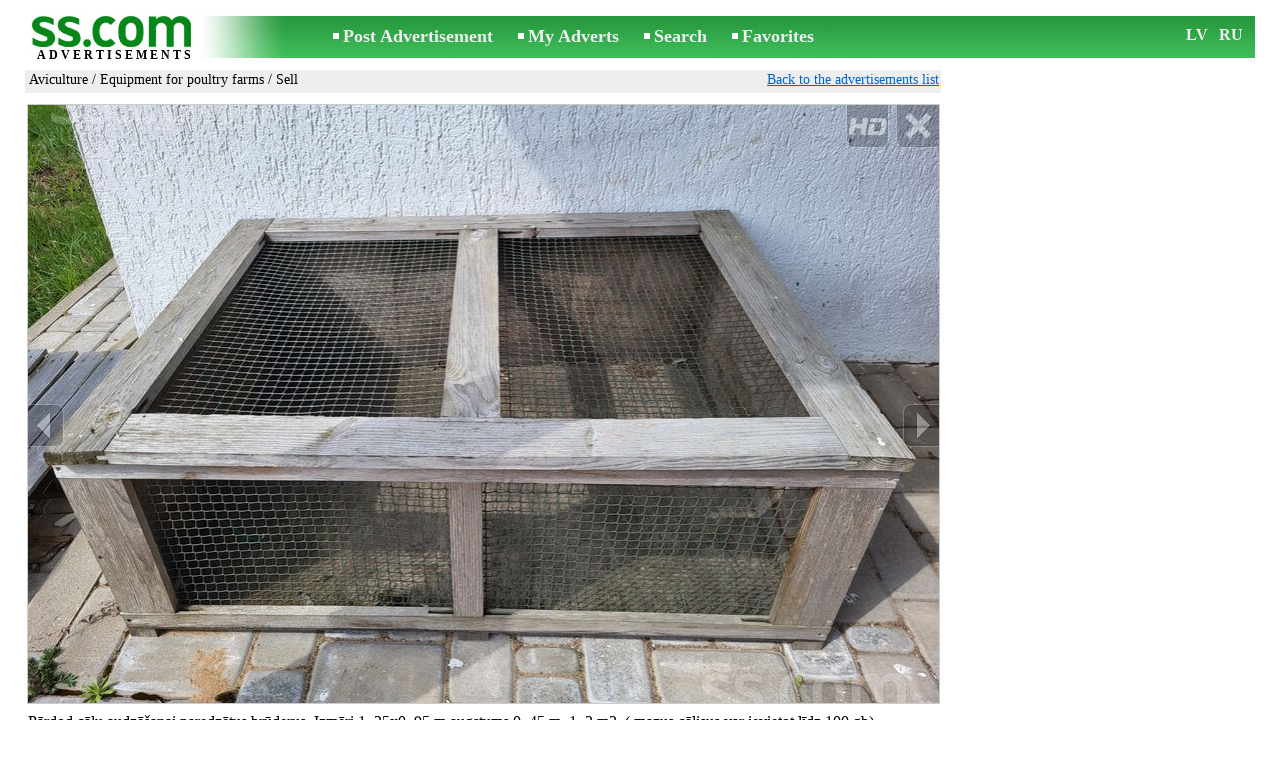

--- FILE ---
content_type: text/html; charset=UTF-8
request_url: https://www.ss.com/msg/en/agriculture/aviculture/equipment-for-poultry-farms/jfjlj.html
body_size: 5572
content:
<!DOCTYPE html>
<HTML lang="en"><HEAD>
<title>SS.COM Aviculture - Equipment for poultry farms, Price 70 €. Pārdod cāļu audzēšanai paredzētus brūderus. mazus cālisus augstums - Advertisements</title>
<meta http-equiv="Content-Type" CONTENT="text/html; charset=UTF-8">
<meta name="viewport" content="user-scalable=1, width=device-width, initial-scale=1.0"/>
<meta name="keywords" content="Advertisements equipment for poultry farms aviculture agriculture pārdod cāļu audzēšanai paredzētus brūderus photo price">
<meta name="description" content="Advertisements. Aviculture - Equipment for poultry farms, Photo. Price 70 €. Pārdod cāļu audzēšanai paredzētus brūderus. Izmēri mazus cālisus augstums">
<link rel="alternate" media="only screen and (max-width: 640px)" href="https://m.ss.com/msg/en/agriculture/aviculture/equipment-for-poultry-farms/jfjlj.html">


	<script>(function(w,d,s,l,i){w[l]=w[l]||[];w[l].push({'gtm.start':
	new Date().getTime(),event:'gtm.js'});var f=d.getElementsByTagName(s)[0],
	j=d.createElement(s),dl=l!='dataLayer'?'&l='+l:'';j.async=true;j.src=
	'https://www.googletagmanager.com/gtm.js?id='+i+dl;f.parentNode.insertBefore(j,f);
	})(window,document,'script','dataLayer','GTM-WSHHKCN4');</script><meta http-equiv="imagetoolbar" content="no">

<BASE href="https://www.ss.com/">
<link href="https://i.ss.com/w_inc/style.css?v=266" rel="stylesheet" />
<style>html{overflow-y:scroll;}.page_bg{background-image:url('https://i.ss.com/img/head/classifieds.jpg?v=1' );background-repeat:no-repeat;}@media screen and (min-width:1280px){.page_bg{background-image:url('https://i.ss.com/img/head/classifieds-1280.jpg?v=1' );}}
</style>
<link rel="shortcut icon" href="/favicon.ico?v=1" type="image/x-icon" />
<link rel="apple-touch-icon" sizes="57x57" href="/img/m/ss-com-57x57.png"/>
<link rel="apple-touch-icon" sizes="72x72" href="/img/m/ss-com-72x72.png"/>
<link rel="apple-touch-icon" sizes="114x114" href="/img/m/ss-com-114x114.png"/>
<link rel="alternate" hreflang="lv" href="https://www.ss.com/msg/lv/agriculture/aviculture/equipment-for-poultry-farms/jfjlj.html" /><link rel="alternate" hreflang="ru" href="https://www.ss.com/msg/ru/agriculture/aviculture/equipment-for-poultry-farms/jfjlj.html" />
<script src="/w_inc/js/main.en.ss.js?v=630" type="text/javascript"></script>
<script async type="text/javascript" src="/w_inc/currency.js?v=20260122"></script><script async id="contacts_js" src="/js/en/2024-11-17/fd2e403bdba5ce078df68ecbab63306ee0ad7f00b1df47164adea646d61a07a6.js?d=KfIRK1Fq7w3%2FPMgKKnANhV8YPmwilTIFMa5pK7HyK3jVpf35NLymEOcyBpVdeWKXgJr2YbGaLv2C2D1PhIU6tHidhWVHYjc8YNOkZcr0VnQq%2B4UxJeTIyL06sjyQtUEelI3b3B%2FnJmy5rI%2F4Q1wopGhTqYwTfbnnpaFeSZhHSB5W9kuEfAteyIEhnPU9LW5klQBEycUp%2F8eofW%2F0P09Pu2tVZesx5g8yOSqVqrR7BsLMzkFjzGJBUehYYwcs4TbtoduN4skz4IWLJ2EeZn3cTJ7b7RqfHKss%2FUlH9bYpna64o8S14OACfiaoE46vEmRqxFq13WtLwRitOkINaSMrNK%2BKTMYZRwT1ZmD5Y7Qnzqce56fQLyzvAJyrJRHATDdGfQ7iOkUVST8J6%2FQO6SlSkNxeWHoWgiocQv8lX9Hra2tKq8ywaOjnmjPWKft4fZrHx1%2FgNtRJKy03WzjHQE%2FO1w%3D%3D&c=1"></script><script async src="/w_inc/adsbygoogle.js?v=630"></script>
<SCRIPT type="text/javascript">
<!--
LINK_MAIN_HOST = "https://www.ss.com";var REGION = "";SS_Lang = "3";get_page_zoom();
if(window._cookie){_cookie("LG","en",365,"www.ss.com");};var msg_img = ["", "1|910|682|64787426|4qNeyPJmPhijX4tlgzVDA57tUEcsEsJRdKhGoQiRr5Q%2BupOXQdlMH2qwmCqxSuj4|1", "2|682|910|64787427|Jd12Iez2xyAasMQTAEKcRlq%2B1CXYIUcKkpKPSGksyc08Y4Z1r5ZFHxAVSbXinqI8|1", "3|682|910|64787428|0fNPihCqLEe3xAifIagTuqjeMmkhyDsCU3rcK4BO3IE0JJAv1fw9N1HdeSA%2F9TzE|1"];var IMG_WH="1.3333333333333";
MSG_GALLERY_DIR = "gallery/";MSG_GALLERY_PREFIX = "agriculture-aviculture-equipment-for-poultry-farms-";
var msg_img_dir = "https://i.ss.com" + "/images/2024-11-17/557120/UngOHUlrRVk=/agriculture-aviculture-equipment-for-poultry-farms-2-";var MAX_NAVI=3;var IMG_SIZE=800;PREF="";
var navi_title = {prev:"Previous", next:"Next", close:"Close", hd:"HD photo"};
IMG_HOST = 'https://i.ss.com'; SS_PREF = '';
CURRENCY_ID = DEF_CURRENCY_ID = 2;MSG_CURRENCY_ID = 2;var MSG_PRICE = 70.00;var MSG_PRICE_STR = '';
CALC_PRICE = 70.00;CALC_VALUTA = 'eur'; var mode = 1; var wo = window.opener;return_to_msg="Return to advertisement";
JS_GLOBAL_DATA = {w264:"You followed the wrong link,<br>or the advertisement has expired.", w73:"To look for the phone number,<br>input the code from the image:", w214:"Show number", w220:"Attention!", w265:"To view the phone number<br>click \"I'm not a robot\"", w80:"Close", W404:"For correct operation of the advertisement service<br>is necessary to disable the ad blocker."};
if(window._check_remote_id){_check_remote_id( "new", "https://www.ss.lv" );}
-->
</SCRIPT>
</HEAD>
<BODY onLoad="window.defaultStatus='Advertisements - SS.COM';" bgcolor="#FFFFFF" class="body">

<div align=center class="noprint">
	<div id="main_table" class="page_header page_bg">
		<div z-index="20" id="sslogin"></div>
		<span class="page_header_head"><a href="/en/" title="Advertisements"><img class="page_header_logo" src="https://i.ss.com/img/p.gif" border="0" alt="Advertisements"></a><h1 style="letter-spacing:3px;">ADVERTISEMENTS</h1></span>
		<span class="page_header_menu"><b class="menu_main"><a href="/en/agriculture/aviculture/new/" class="a_menu" title="Post Advertisement">Post Advertisement</a></b>
<b class="menu_main"><a href="/en/login/" class="a_menu" title="My Adverts">My Adverts</a></b>
<b class="menu_main"><a href="/en/agriculture/aviculture/equipment-for-poultry-farms/search/" class="a_menu" title="Search advertisement">Search</a></b>
<span style="display:inline-block;text-align:left;"><b class="menu_main" style="padding-right:0px;"><a href="/en/favorites/" class="a_menu" title="Favorites">Favorites</a></b><span id="mnu_fav_id"></span></span></span>
		<span id="mails_status_menu"></span>
		<span class="menu_lang"><div class="menu_langs"><a href="/msg/lv/agriculture/aviculture/equipment-for-poultry-farms/jfjlj.html" class=a_menu title="Latviski">LV</a></div>&nbsp;<div class="menu_langs"><a href="/msg/ru/agriculture/aviculture/equipment-for-poultry-farms/jfjlj.html" class=a_menu title="По-русски">RU</a></div></span>
	</div>
</div>
	<div class="onlyprint">
		<img src="https://i.ss.com/img/ss.com_green.svg" style="height: 1cm;">
	</div>
<div align=center>
	<div class="page_header">
		<table border=0 cellpadding=0 cellspacing=0 width="100%"><tr><td>
			<div style="float:left;" class="page_div_main">
			<table id="page_main" border=0 cellpadding=0 cellspacing=0 width="100%"><tr><td valign=top><div class="top_head_msg"><div style="float:left;padding-top:2px;"><h2 class="headtitle"><a href="/en/agriculture/aviculture/"  title="Advertisements Aviculture">Aviculture</a> / <a href="/en/agriculture/aviculture/equipment-for-poultry-farms/"  title="Advertisements Equipment for poultry farms">Equipment for poultry farms</a> / Sell</h2></div><div style="float:right;"><span class="td7 noprint" style="padding-right:2px;" id="msg_back"><a class=a9a href="/en/agriculture/aviculture/equipment-for-poultry-farms/" onclick="event.returnValue=false;back_from_msg('/en/agriculture/aviculture/equipment-for-poultry-farms/');return false;">Back to the advertisements list</a></span></div></div><div id="content_main_div"><center><div id="msg_div_preload" style="display:none;padding-bottom:10px;"></div></center><script type="text/javascript">
					window.onpopstate = function(){_change_photo_by_hash();}
					if( !_change_photo_by_hash() ){big_pic(1,false,"foto1");}
				</script>
<div id="msg_div_msg">
<div style="float:right;margin:0px 0px 20px 20px;" id="content_sys_div_msg"></div>

Pārdod cāļu audzēšanai paredzētus brūderus. Izmēri 1, 25x0, 95 m augstums 0, 45 m. 1, 2 m2. ( mazus cālisus var ievietot līdz 100 gb). Pieejami vairāki. Labā stāvoklī, mazlietoti.<br><br><table cellpadding=0 cellspacing=0 border=0 width="100%" class="options_list"><tr><td width="50%" valign=top><table border=0 width="100%" cellpadding=1 cellspacing=0>
				<tr>
					<td
						height=20
						class="ads_opt_name" width=30
						nowrap>
						Brand:
					</td>
					<td class="ads_opt" id="tdo_51"
						nowrap>
						<b>Nav</b>
					</td>
				</tr>
				<tr>
					<td
						height=20
						class="ads_opt_name" width=30
						nowrap>
						Model:
					</td>
					<td class="ads_opt" id="tdo_24"
						nowrap>
						<b>Nav</b>
					</td>
				</tr>
				<tr>
					<td
						height=20
						class="ads_opt_name" width=30
						nowrap>
						Location:
					</td>
					<td class="ads_opt" id="tdo_1284"
						nowrap>
						Valmiera and reg., Valmieras pag.
					</td>
				</tr></table></td></tr></table><table style="border-top:1px #eee solid;padding-top:5px;margin-top:10px;" cellpadding=1 cellspacing=0 border=0 width="100%">
				<tr>
					<td valign=top
						height=20
						class="ads_opt_name_big" width=30
						nowrap>
						Price:
					</td>
					<td class="ads_price" id="tdo_8" valign=top
						nowrap>
						70 €
					</td>
				</tr></table></div>
	<div id="tr_foto" class="ads_photo_label">
		Photo:<br>
		<div style="display:inline-block;margin-left:-12px;">
	<div class="pic_dv_thumbnail"><a href="https://i.ss.com/gallery/7/1296/323938/agriculture-aviculture-equipment-for-poultry-farms-64787426.800.jpg"  onclick="big_pic(1, event);return false;" ontouchstart="_tstart(event);"  ontouchmove="_tmove(event);" ontouchend="if(_tend(event)){touch=false;this.click();}return false;" title="Aviculture Equipment for poultry farms"><img alt="Aviculture Equipment for poultry farms, price 70 €, Photo" src="https://i.ss.com/gallery/7/1296/323938/agriculture-aviculture-equipment-for-poultry-farms-64787426.t.jpg" class="pic_thumbnail isfoto"></a></div>
<div class="pic_dv_thumbnail"><a href="https://i.ss.com/gallery/7/1296/323938/agriculture-aviculture-equipment-for-poultry-farms-64787427.800.jpg"  onclick="big_pic(2, event);return false;" ontouchstart="_tstart(event);"  ontouchmove="_tmove(event);" ontouchend="if(_tend(event)){touch=false;this.click();}return false;" title="Aviculture Equipment for poultry farms"><img alt="Aviculture Equipment for poultry farms, price 70 €, Photo" src="https://i.ss.com/gallery/7/1296/323938/agriculture-aviculture-equipment-for-poultry-farms-64787427.t.jpg" class="pic_thumbnail isfoto"></a></div>
<div class="pic_dv_thumbnail"><a href="https://i.ss.com/gallery/7/1296/323938/agriculture-aviculture-equipment-for-poultry-farms-64787428.800.jpg"  onclick="big_pic(3, event);return false;" ontouchstart="_tstart(event);"  ontouchmove="_tmove(event);" ontouchend="if(_tend(event)){touch=false;this.click();}return false;" title="Aviculture Equipment for poultry farms"><img alt="Aviculture Equipment for poultry farms, price 70 €, Photo" src="https://i.ss.com/gallery/7/1296/323938/agriculture-aviculture-equipment-for-poultry-farms-64787428.t.jpg" class="pic_thumbnail isfoto"></a></div>
</div></div><div id="tr_cont"><table border=0 cellpadding=1 cellspacing=0 width="100%" class="contacts_table"><tr><td class="ads_contacts_name">Place:</td><td class="ads_contacts" width="100%">Valmiera and reg., Valmieras pag.</td></tr><tr><td colspan=3><img src="https://i.ss.com/img/a_en.gif" width=227 height=29 border=0></td></tr><tr><td colspan=3><noindex><img rel="nofollow" style="cursor:pointer;" onclick="http_win( 'Get a phone number', '/en/contacts/fTgTeF4QAzt4FD4eFFQFfTgReF4aHEV7flBPLPYGFYWElISHFcW.html' );" src="https://i.ss.com/img/stn_en.gif" width=196 height=12 border=0></noindex></td></tr></table></div></div>
<script type="text/javascript">DOC_LOADED = true;</script><script type="text/javascript">show_banner( );
print_phone(PH_1,1);if( PH_c && !pcc_id ){pcc_id=1;eval(PH_c);}
</script></td></tr><tr><td valign=bottom><br><table border=0 cellpadding=1 cellspacing=0 width="100%">
<tr>
	<td colspan=2 class="msg_footer" nowrap><span class="noprint"><img src="https://i.ss.com/img/m_print.gif" class="msg_footer_img"><a class=a9a href="javascript:;" onclick="window.print();event.returnValue=false;" title="Print">Print</a></span></td>
	<td class="msg_footer" align=right>Date: 12.09.2025 13:25</td>
</tr>
<tr>
	<td class="msg_footer" nowrap><span class="noprint"><img src="https://i.ss.com/img/m_send.gif" class="msg_footer_img"><a class=a9a href="mailto:?body=https%3A%2F%2Fwww.ss.com%2Fmsg%2Fen%2Fagriculture%2Faviculture%2Fequipment-for-poultry-farms%2Fjfjlj.html%0D%0A%0D%0A&subject=Advertisement from SS.COM"  title="Send to a friend">Send to a friend</a></span></td>
	<td rowspan=2 align=center id="add_td"></td>
	<td width=250 class="msg_footer" align=right>Number of unique visits: <span id="show_cnt_stat">1</span></td>
</tr><tr class="noprint"><td align=right colspan=4><span id="alert_span"></span></td></tr></table></td></tr></table>
			</div>
			<div style="float:left;"><div id="page_right" class="noprint"><div id="ads_sys_div1"></div><script type="text/javascript">load_script_async( "/w_inc/reklama.php?1610|1|85567|"+Math.random()+"|0|"+escape(document.referrer)+"|1" );</script></div></div>
		</td></tr></table>
		
		<div id="page_footer" class="noprint"><a class="a1" href="/en/rules/">Rules</a>  &nbsp;|&nbsp;  <a class="a1" href="/en/feedback/">Contact an editor</a>  &nbsp;|&nbsp;  <a class="a1" href="/en/reklama/">Advertising</a>  &nbsp;|&nbsp;  <a class="a1" href="/en/api/">Cooperation</a> &nbsp;|&nbsp; <a href="/en/agriculture/aviculture/equipment-for-poultry-farms/rss/" class=a1 target="_blank">RSS</a> &nbsp;|&nbsp; Advertisements © ss sia 2021</div>

	</div>
</div>

<script type="text/javascript">
<!--
_scrollup( ["Up","Back"], {
		
		align: "center",
		append: "page_main",
		
		color: "white",
		border: false,
		bgcolor: "rgba(62, 187, 87, 0.6)",
		abgcolor: "#3fbc58",
		bottom: 30
	} );if( window.add_link_to_selection && document.body.addEventListener ){document.body.addEventListener( "copy", add_link_to_selection );}check_ads_back('Close advertisement');D.body.onkeydown = msg_key_down;function _abuse(){http_win( 'Report a violation', '/en/abuse/fTgTeF4UAzt4FD4eF0V7flFPLPYGFYWElISHFcWAzt4Fj4eFEV7fldPLPYGFJCFFEUQwcSFAFBQVNARgVHQQVBQFNBQ1JBRFpHRlMQ.html?r='+escape( document.referrer ), 'abuse');}document.write( '<img src="/counter/msg.php?NTU3MTE5NDU=|85567|'+new Date()+'" width=1 height=1 border=0 style="display:none;">' );window.onscroll=scbnrtop;window.onresize = new Function ( "scbnrtop();" );
load_script_async( "/w_inc/js/msg.count-ss.js?"+new Date() );

-->
</script><div onmousemove="hd_image_action(event);" onmousedown="hd_image_action(event);" onmouseup="hd_image_action(event);" onmouseout="hd_image_action(event);" oncontextmenu="return false" onclick="if(window.hd_image_action){hd_image_action(event);}" id="hd_image" style="overflow:scroll;position:fixed;display:none;z-index:100000;top:0px;left:0px;"></div>
<script async type="text/javascript" src="/w_inc/chk.php?m=R3dZXGEMYkYLUQcq&lang=3&db=en&g=1"></script>

<div style="display:none;">


<script async src="/w_inc/gcntr.php?id=ss"></script>
	<noscript><iframe src="https://www.googletagmanager.com/ns.html?id=GTM-WSHHKCN4" height="0" width="0" style="display:none;visibility:hidden"></iframe></noscript>

<!-- puls.lv START //-->
<div id="_puls.lv_232-26935-27307-27309" style="display:inline-block;"></div>
<script type="text/javascript">_puls_counter_local( "232-26935-27307-27309" );</script>
<noscript>
<a href="https://puls.lv/" target="_blank"><img src="https://hits.puls.lv/?sid=232-26935-27307-27309&jsver=0" width=1 height=1 border=0 alt=""></a>
</noscript>
<!-- puls.lv END //-->
<!-- europuls.eu START //-->
<div id="_europuls.eu_2" style="display:inline-block;"></div>
<script type="text/javascript">_ps_counter_local(2);</script>
<noscript>
<a href="https://europuls.eu/" target="_blank"><img src="https://hits.europuls.eu/?sid=2&jsver=0"  width=1 height=1 border=0 alt=""></a>
</noscript>
<!-- europuls.eu END //-->
<img src="https://top.lv/counter.php?sid=2774&type=4" width="1" height="1" border="0" style="display:none" alt="">

</div></BODY>
</HTML>

--- FILE ---
content_type: application/x-javascript
request_url: https://www.ss.com/js/en/2024-11-17/fd2e403bdba5ce078df68ecbab63306ee0ad7f00b1df47164adea646d61a07a6.js?d=KfIRK1Fq7w3%2FPMgKKnANhV8YPmwilTIFMa5pK7HyK3jVpf35NLymEOcyBpVdeWKXgJr2YbGaLv2C2D1PhIU6tHidhWVHYjc8YNOkZcr0VnQq%2B4UxJeTIyL06sjyQtUEelI3b3B%2FnJmy5rI%2F4Q1wopGhTqYwTfbnnpaFeSZhHSB5W9kuEfAteyIEhnPU9LW5klQBEycUp%2F8eofW%2F0P09Pu2tVZesx5g8yOSqVqrR7BsLMzkFjzGJBUehYYwcs4TbtoduN4skz4IWLJ2EeZn3cTJ7b7RqfHKss%2FUlH9bYpna64o8S14OACfiaoE46vEmRqxFq13WtLwRitOkINaSMrNK%2BKTMYZRwT1ZmD5Y7Qnzqce56fQLyzvAJyrJRHATDdGfQ7iOkUVST8J6%2FQO6SlSkNxeWHoWgiocQv8lX9Hra2tKq8ywaOjnmjPWKft4fZrHx1%2FgNtRJKy03WzjHQE%2FO1w%3D%3D&c=1
body_size: 189
content:
ADS_STAT=[-1,-1,-1,-1,211];
OPEN_STAT_LNK="EFYUFFIaEVY=";if( window.try_open_stat_lnk ){try_open_stat_lnk( 'en' );}else{window.setTimeout("open_stat_lnk( 'en' );",100);}PH_c = "_show_phone(0);";eval(PH_c);

--- FILE ---
content_type: application/javascript; charset=UTF-8
request_url: https://www.ss.com/w_inc/js/msg.count-ss.js?Thu%20Jan%2022%202026%2021:08:58%20GMT+0000%20(Coordinated%20Universal%20Time)
body_size: -28
content:
var ss_mc_total = document.getElementById( "ss_mc_total" );
if( ss_mc_total )ss_mc_total.innerHTML = "281763";
